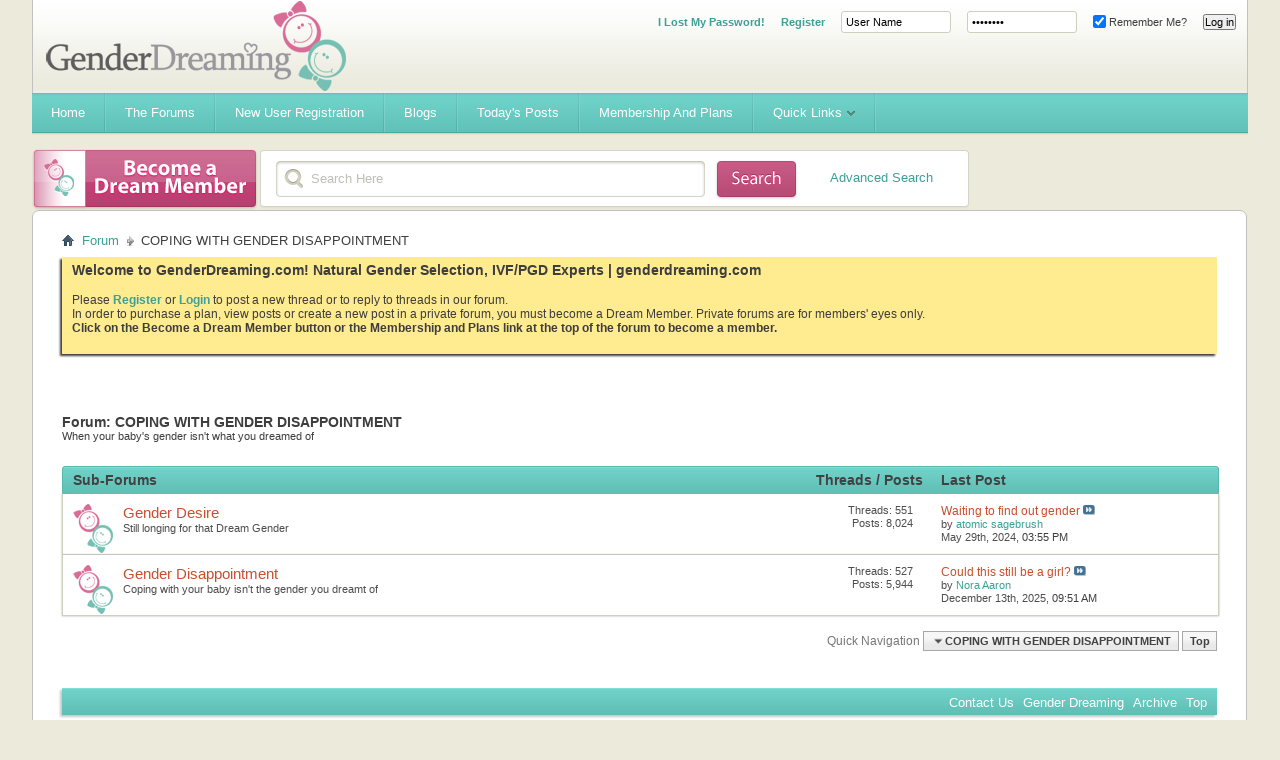

--- FILE ---
content_type: text/html; charset=ISO-8859-1
request_url: https://www.genderdreaming.com/forum/coping-with-gender-disappointment/?s=5574855cb6c41ad17d83ffca77ddb4dd
body_size: 10104
content:
<!DOCTYPE html PUBLIC "-//W3C//DTD XHTML 1.0 Transitional//EN" "http://www.w3.org/TR/xhtml1/DTD/xhtml1-transitional.dtd">
<html xmlns="http://www.w3.org/1999/xhtml" dir="ltr" lang="en" id="vbulletin_html">
<head>
	<meta http-equiv="Content-Type" content="text/html; charset=ISO-8859-1" />
<meta id="e_vb_meta_bburl" name="vb_meta_bburl" content="https://www.genderdreaming.com/forum" />
<base href="https://www.genderdreaming.com/forum/" /><!--[if IE]></base><![endif]-->
<meta name="generator" content="vBulletin 4.2.5" />

	<link rel="Shortcut Icon" href="http://www.genderdreaming.com/wp-content/uploads/2017/06/favicon.png" type="image/x-icon" />


		<meta name="keywords" content="COPING WITH GENDER DISAPPOINTMENT, Sperm spinning,PGD,family balancing,gender selection,elective IVF,gender swaying,gender disappointment,shettles,PGD,GSN,embryo" />
		<meta name="description" content="When your baby's gender isn't what you dreamed of" />





	
		<script type="text/javascript" src="https://ajax.googleapis.com/ajax/libs/yui/2.9.0/build/yuiloader-dom-event/yuiloader-dom-event.js"></script>
	

<script type="text/javascript">
<!--
	if (typeof YAHOO === 'undefined') // Load ALL YUI Local
	{
		document.write('<script type="text/javascript" src="clientscript/yui/yuiloader-dom-event/yuiloader-dom-event.js?v=425"><\/script>');
		document.write('<script type="text/javascript" src="clientscript/yui/connection/connection-min.js?v=425"><\/script>');
		var yuipath = 'clientscript/yui';
		var yuicombopath = '';
		var remoteyui = false;
	}
	else	// Load Rest of YUI remotely (where possible)
	{
		var yuipath = 'https://ajax.googleapis.com/ajax/libs/yui/2.9.0/build';
		var yuicombopath = '';
		var remoteyui = true;
		if (!yuicombopath)
		{
			document.write('<script type="text/javascript" src="https://ajax.googleapis.com/ajax/libs/yui/2.9.0/build/connection/connection-min.js?v=425"><\/script>');
		}
	}
	var SESSIONURL = "s=e4ca1267899f8897859bb6dfc00e551b&";
	var SECURITYTOKEN = "guest";
	var IMGDIR_MISC = "images/misc";
	var IMGDIR_BUTTON = "images/buttons";
	var vb_disable_ajax = parseInt("0", 10);
	var SIMPLEVERSION = "425";
	var BBURL = "https://www.genderdreaming.com/forum";
	var LOGGEDIN = 0 > 0 ? true : false;
	var THIS_SCRIPT = "forumdisplay";
	var RELPATH = "forumdisplay.php?f=15";
	var PATHS = {
		forum : "",
		cms   : "",
		blog  : ""
	};
	var AJAXBASEURL = "https://www.genderdreaming.com/forum/";
// -->
</script>
<script type="text/javascript" src="https://www.genderdreaming.com/forum/clientscript/vbulletin-core.js?v=425"></script>





	<link rel="stylesheet" type="text/css" href="clientscript/vbulletin_css/style00007l/main-rollup.css?d=1502169212" />
        

	<!--[if lt IE 8]>
	<link rel="stylesheet" type="text/css" href="clientscript/vbulletin_css/style00007l/popupmenu-ie.css?d=1502169212" />
	<link rel="stylesheet" type="text/css" href="clientscript/vbulletin_css/style00007l/vbulletin-ie.css?d=1502169212" />
	<link rel="stylesheet" type="text/css" href="clientscript/vbulletin_css/style00007l/vbulletin-chrome-ie.css?d=1502169212" />
	<link rel="stylesheet" type="text/css" href="clientscript/vbulletin_css/style00007l/vbulletin-formcontrols-ie.css?d=1502169212" />
	<link rel="stylesheet" type="text/css" href="clientscript/vbulletin_css/style00007l/editor-ie.css?d=1502169212" />
	<![endif]-->


	<title>COPING WITH GENDER DISAPPOINTMENT</title>
	
	<script type="text/javascript" src="clientscript/vbulletin_read_marker.js?v=425"></script>
	
	
		<link rel="stylesheet" type="text/css" href="clientscript/vbulletin_css/style00007l/forumdisplay-rollup.css?d=1502169212" />
	

	<!--[if lt IE 8]>
	<script type="text/javascript" src="clientscript/vbulletin-threadlist-ie.js?v=425"></script>
		<link rel="stylesheet" type="text/css" href="clientscript/vbulletin_css/style00007l/toolsmenu-ie.css?d=1502169212" />
	<link rel="stylesheet" type="text/css" href="clientscript/vbulletin_css/style00007l/forumbits-ie.css?d=1502169212" />
	<link rel="stylesheet" type="text/css" href="clientscript/vbulletin_css/style00007l/forumdisplay-ie.css?d=1502169212" />
	<link rel="stylesheet" type="text/css" href="clientscript/vbulletin_css/style00007l/threadlist-ie.css?d=1502169212" />
	<link rel="stylesheet" type="text/css" href="clientscript/vbulletin_css/style00007l/options-ie.css?d=1502169212" />
	<![endif]-->
	<link rel="stylesheet" type="text/css" href="clientscript/vbulletin_css/style00007l/additional.css?d=1502169212" />

<script type='text/javascript' src='images/flowhub/js/jquery.js'></script>
    <script type='text/javascript' src='images/flowhub/js/jquery-ui-1.7.2.custom.min.js?ver=3.0.4'></script>
    <script type='text/javascript' src='images/flowhub/js/cufon-yui.js?ver=3.0.4'></script>
    <script type='text/javascript' src='images/flowhub/js/main.js?ver=3.0.4'></script>
<script type="text/javascript" src="mobiquo/tapatalkdetect.js"></script>
</head>

<body>

<div id="fh_container" class="container">
<div id="header" class="teal withTwitter">
	<div id="heading">
		<div id="heading_right">
			<div id="heading_bg">
				<h1><a name="top" href="forum.php?s=e4ca1267899f8897859bb6dfc00e551b">Gender Dreaming Forums</a></h1>

				
					<div class="out">
						<script type="text/javascript" src="clientscript/vbulletin_md5.js?v=425"></script>
						<form id="navbar_loginform" action="login.php?s=e4ca1267899f8897859bb6dfc00e551b&amp;do=login" method="post" onsubmit="md5hash(vb_login_password, vb_login_md5password, vb_login_md5password_utf, 0)">
							<fieldset id="logindetails" class="logindetails">
							<ul>
								<li><a href="login.php?do=lostpw" style="font-weight:700;">I Lost My Password!</a></li>
								<li><a href="register.php" style="font-weight:700;">Register</a></li>
								<li><input type="text" class="textbox default-value" name="vb_login_username" id="navbar_username" size="10" accesskey="u" tabindex="101" value="User Name" /></li>
								<li><input type="password" class="textbox" value="Password" onfocus="if(this.value == 'Password') this.value = '';" tabindex="102" name="vb_login_password" id="navbar_password" size="10" /></li>
								<li><label for="cb_cookieuser_navbar"><input type="checkbox" name="cookieuser" value="1" id="cb_cookieuser_navbar" class="cb_cookieuser_navbar" accesskey="c" tabindex="103" checked="checked" /> Remember Me?</label></li>
								<li><input type="submit" class="loginbutton" tabindex="104" value="Log in" title="Enter your username and password in the boxes provided to login, or click the 'register' button to create a profile for yourself." accesskey="s" /></li>
								</ul>
							</fieldset>
							<input type="hidden" name="s" value="e4ca1267899f8897859bb6dfc00e551b" />
							<input type="hidden" name="securitytoken" value="guest" />
							<input type="hidden" name="do" value="login" />
							<input type="hidden" name="vb_login_md5password" />
							<input type="hidden" name="vb_login_md5password_utf" />
						</form>
						
					</div>
				
			</div>
		</div>
	</div>
	
	<div id="navigation" class="teal">
		<ul id="nav" class="sf-menu">

<li><a href="https://www.genderdreaming.com"><span>Home</span></a></li>
<li><a href="https://www.genderdreaming.com/forum/forum.php"><span>The Forums</span></a></li>
<li><a href="https://www.genderdreaming.com/forum/register.php"><span>New User Registration</span></a></li>
<li><a href="https://www.genderdreaming.com/forum/blog.php"><span>Blogs</span></a></li>

			
			
				
				<li><a href="search.php?s=e4ca1267899f8897859bb6dfc00e551b&amp;do=getdaily&amp;contenttype=vBForum_Post"><span>Today's Posts</span></a></li>
				
			
<li><a href="payments.php?s=e4ca1267899f8897859bb6dfc00e551b" rel="nofollow"><span>Membership and Plans</span></a></li>
			
			
			
			
			
			
			<li>
				<a href="javascript://" accesskey="3"><span>Quick Links</span></a>
				<ul class="sub-menu">
					
<li><a href="calendar.php?s=e4ca1267899f8897859bb6dfc00e551b"><span>Calendar</span></a></li>
					
					
					
					
						<li><a href="memberlist.php?s=e4ca1267899f8897859bb6dfc00e551b"><span>Member List</span></a></li>
					
					
					<li>
						<a href="forumdisplay.php?s=e4ca1267899f8897859bb6dfc00e551b&amp;do=markread&amp;markreadhash=guest"><span>Mark Forums Read</span></a>
					</li>
												
                    <li><a rel="help" href="faq.php?s=e4ca1267899f8897859bb6dfc00e551b"><span>FAQ</span></a></li>
					
					
					
					
					
					
					
				</ul>
			</li>
			
		</ul>
	</div>
	
	<div id="rss" class="red">
		<a href="payments.php"><span>&nbsp;</span></a>
	</div>

	<div id="search" class="red">
		<div id="search_right">
			<div id="search_bg">
			<form action="search.php?s=e4ca1267899f8897859bb6dfc00e551b&amp;do=process" method="post" id="navbar_search" class="searchform">
				
				<input type="hidden" name="securitytoken" value="guest" />
				<input type="hidden" name="do" value="process" />
				<fieldset>
					<legend class="hidden">Search form</legend>
					<div class="input-holder">
						<input class="search" type="text" name="query" onfocus="if(this.value == 'Search Here') this.value = '';" value="Search Here"/>
					</div>
					<button value="submit" class="searchBtn"><span class="hidden">Submit</span></button>
				</fieldset>
			</form>
<div style="float:right; position:relative; top:-30px; right:20px;"><a href="search.php">Advanced Search</a></div>
			</div>
		</div>
	</div>
</div>
<div id="main_content">
	<div id="main_content_bg">



<div id="breadcrumb" class="breadcrumb">
	<ul class="floatcontainer">
		<li class="navbithome"><a href="index.php?s=e4ca1267899f8897859bb6dfc00e551b" accesskey="1"><img src="images/misc/navbit-home.png" alt="Home" /></a></li>

		
	<li class="navbit"><a href="forum.php?s=e4ca1267899f8897859bb6dfc00e551b">Forum</a></li>

		
	<li class="navbit lastnavbit"><span>COPING WITH GENDER DISAPPOINTMENT</span></li>

	</ul>
	<hr />
</div>


 


	<form action="profile.php?do=dismissnotice" method="post" id="notices" class="notices">
		<input type="hidden" name="do" value="dismissnotice" />
		<input type="hidden" name="s" value="s=e4ca1267899f8897859bb6dfc00e551b&amp;" />
		<input type="hidden" name="securitytoken" value="guest" />
		<input type="hidden" id="dismiss_notice_hidden" name="dismiss_noticeid" value="" />
		<input type="hidden" name="url" value="" />
		<ol>
			<li class="restore" id="navbar_notice_1">
	
	<span style="font-size:14px; font-weight:bold;">Welcome to GenderDreaming.com!  Natural Gender Selection, IVF/PGD Experts | genderdreaming.com</span><br /><br /> Please <a style="font-weight:bold;" href="register.php">Register</a> or <a style="font-weight:bold;"  href="usercp.php">Login</a> to post a new thread or to reply to threads in our forum. <br> In order to purchase a plan, view posts or create a new post in a private forum, you must become a Dream Member. Private forums are for members' eyes only.
<br/><b>Click on the Become a Dream Member button or the Membership and Plans link at the top of the forum to become a member.</b><br /><br /><!--
 If you are a new user, you must <a href="register.php?s=e4ca1267899f8897859bb6dfc00e551b" target="_blank"><b>REGISTER</b></a>
		before you can post: click the New User Registration link located on the blue navigation bar above to proceed. After you register, the forum will send you an automated email for you to confirm your email address.  You will not be able to post or reply until you confirm your email address.

To start viewing messages,
		select the forum that you want to visit from the selection below.<br /><br />
		
		
		<span style="font-size:18px; font-weight:bold; color:#d96c96;">What will you find here?</span>
<ul>
<li style="padding:1px;">Natural Gender Selection Advice and  Support</li>
<li style="padding:1px;">High Tech(IVF) Family Balancing Information and Support- IVF/PGD</li>
<li style="padding:1px;">Personalized Swaying Plans- LE and HE Diet Info</li>
<li style="padding:1px;">Gender Desire and Disappointment Support</li>
<li style="padding:1px;">A non-judgemental place for moms to chat</li></ul>

<br />
<div style="font-size:20px; color:#ff0000; font-weight:bold;"><a href="register.php">Please join our community today!</a></div>
<vb:if condition="in_array($forum['forumid'], array(75,79,115,136,120,4,87,84,127,85,86,102,3)) AND is_member_of($bbuserinfo, 1,2,3)">
<br/><br/>
<div style="font-size:20px; color:#ff0000; font-weight:bold;"><a href="http://genderdreaming.com/forum/payments.php">Please read if you can't see posts even though you know there are posts there!</a></div><br/>
You have tried to access a private forum. In order to view posts or create a new post in a private forum, you must become a Dream Member. Private forums are for members' eyes only.
<br/><b>Click on the Become a Dream Member button or the Membership and Plans link at the top of the forum to become a member.</b>
</vb:if>-->
</li>
		</ol>
	</form>




<div id="above_threadlist" class="above_threadlist">

	
</div>
<div id="pagetitle" class="pagetitle">
	<h1>Forum: <span class="forumtitle">COPING WITH GENDER DISAPPOINTMENT</span></h1>
	<p class="description">When your baby's gender isn't what you dreamed of</p>
</div>

	




<div id="forumbits" class="forumbits">
	<div class="forumhead">
		<h2>
			<span class="forumtitle">Sub-Forums</span>
			<span class="forumthreadpost">Threads / Posts&nbsp;</span>
			<span class="forumlastpost">Last Post</span>
		</h2>
	</div>
	<ol>
		<li id="forum16" class="forumbit_post old L1">

<div class="forumbit_post L2">
	<div class="forumrow">
		<div class="foruminfo">
			<img src="images/statusicon/forum_old-48.png" class="forumicon" id="forum_statusicon_16" alt="" />
			<div class="forumdata">
				<div class="datacontainer">
					<div class="titleline">
						<h2 class="forumtitle"><a href="forumdisplay.php?f=16&amp;s=e4ca1267899f8897859bb6dfc00e551b">Gender Desire</a></h2>
						
					</div>
					<p class="forumdescription">Still longing for that Dream Gender</p>
					
					
				</div>
			</div>
		</div>
		
			<h4 class="nocss_label">Forum Actions:</h4>
			<ul class="forumactionlinks td">
			
				
				
			
			</ul>
			<h4 class="nocss_label">Forum Statistics:</h4>
			<ul class="forumstats_2 td">
				<li>Threads: 551</li>
				<li>Posts: 8,024</li>
			</ul>
			<div class="forumlastpost td">
				<h4 class="lastpostlabel">Last Post:</h4>
				<div>
					
	<p class="lastposttitle">
	
	
	<a href="showthread.php?t=80328&amp;s=e4ca1267899f8897859bb6dfc00e551b&amp;goto=newpost" class="threadtitle" title="Go to first unread post in thread 'Waiting to find out gender'">Waiting to find out gender</a>
	<a href="showthread.php?t=80328&amp;s=e4ca1267899f8897859bb6dfc00e551b&amp;p=1078179#post1078179"><img src="images/buttons/lastpost-right.png" alt="Go to last post" /></a>
	</p>
	<div class="lastpostby">
	
		by <div class="popupmenu memberaction">
	<a class="username offline popupctrl" href="member.php?u=44&amp;s=e4ca1267899f8897859bb6dfc00e551b" title="atomic sagebrush is offline"><strong>atomic sagebrush</strong></a>
	<ul class="popupbody popuphover memberaction_body">
		<li class="left">
			<a href="member.php?u=44&amp;s=e4ca1267899f8897859bb6dfc00e551b" class="siteicon_profile">
				View Profile
			</a>
		</li>
		
		<li class="right">
			<a href="search.php?s=e4ca1267899f8897859bb6dfc00e551b&amp;do=finduser&amp;userid=44&amp;contenttype=vBForum_Post&amp;showposts=1" class="siteicon_forum" rel="nofollow">
				View Forum Posts
			</a>
		</li>
		
		
		
		
		<li class="right">
			<a href="blog.php?s=e4ca1267899f8897859bb6dfc00e551b&amp;u=44" class="siteicon_blog" rel="nofollow">
				View Blog Entries
			</a>
		</li>
		
		
		
		
		
		<li class="right">
			<a href="https://www.genderdreaming.com/forum/list.php?r=author/44-atomic-sagebrush&amp;s=e4ca1267899f8897859bb6dfc00e551b" class="siteicon_article" rel="nofollow">
				View Articles
			</a>
		</li>
		

		

		
		
	</ul>
</div>
	
	</div>
	<p class="lastpostdate">May 29th, 2024, <span class="time">03:55 PM</span></p>

				</div>
			</div>
		
	</div>
	
</div>
</li><li id="forum17" class="forumbit_post old L1">

<div class="forumbit_post L2">
	<div class="forumrow">
		<div class="foruminfo">
			<img src="images/statusicon/forum_old-48.png" class="forumicon" id="forum_statusicon_17" alt="" />
			<div class="forumdata">
				<div class="datacontainer">
					<div class="titleline">
						<h2 class="forumtitle"><a href="forumdisplay.php?f=17&amp;s=e4ca1267899f8897859bb6dfc00e551b">Gender Disappointment</a></h2>
						
					</div>
					<p class="forumdescription">Coping with your baby isn't the gender you dreamt of</p>
					
					
				</div>
			</div>
		</div>
		
			<h4 class="nocss_label">Forum Actions:</h4>
			<ul class="forumactionlinks td">
			
				
				
			
			</ul>
			<h4 class="nocss_label">Forum Statistics:</h4>
			<ul class="forumstats_2 td">
				<li>Threads: 527</li>
				<li>Posts: 5,944</li>
			</ul>
			<div class="forumlastpost td">
				<h4 class="lastpostlabel">Last Post:</h4>
				<div>
					
	<p class="lastposttitle">
	
	
	<a href="showthread.php?t=82725&amp;s=e4ca1267899f8897859bb6dfc00e551b&amp;goto=newpost" class="threadtitle" title="Go to first unread post in thread 'Could this still be a girl?'">Could this still be a girl?</a>
	<a href="showthread.php?t=82725&amp;s=e4ca1267899f8897859bb6dfc00e551b&amp;p=1078500#post1078500"><img src="images/buttons/lastpost-right.png" alt="Go to last post" /></a>
	</p>
	<div class="lastpostby">
	
		by <div class="popupmenu memberaction">
	<a class="username offline popupctrl" href="member.php?u=302574&amp;s=e4ca1267899f8897859bb6dfc00e551b" title="Nora Aaron is offline"><strong>Nora Aaron</strong></a>
	<ul class="popupbody popuphover memberaction_body">
		<li class="left">
			<a href="member.php?u=302574&amp;s=e4ca1267899f8897859bb6dfc00e551b" class="siteicon_profile">
				View Profile
			</a>
		</li>
		
		<li class="right">
			<a href="search.php?s=e4ca1267899f8897859bb6dfc00e551b&amp;do=finduser&amp;userid=302574&amp;contenttype=vBForum_Post&amp;showposts=1" class="siteicon_forum" rel="nofollow">
				View Forum Posts
			</a>
		</li>
		
		
		
		
		<li class="right">
			<a href="blog.php?s=e4ca1267899f8897859bb6dfc00e551b&amp;u=302574" class="siteicon_blog" rel="nofollow">
				View Blog Entries
			</a>
		</li>
		
		
		
		
		
		<li class="right">
			<a href="https://www.genderdreaming.com/forum/list.php?r=author/302574-Nora-Aaron&amp;s=e4ca1267899f8897859bb6dfc00e551b" class="siteicon_article" rel="nofollow">
				View Articles
			</a>
		</li>
		

		

		
		
	</ul>
</div>
	
	</div>
	<p class="lastpostdate">December 13th, 2025, <span class="time">09:51 AM</span></p>

				</div>
			</div>
		
	</div>
	
</div>
</li>
	</ol>
</div>





<div id="below_threadlist" class="noinlinemod below_threadlist">
	
	<div class="threadpagenav">
		
		<div class="clear"></div>
<div class="navpopupmenu popupmenu nohovermenu" id="forumdisplay_navpopup">
	
		<span class="shade">Quick Navigation</span>
		<a href="forumdisplay.php?f=15&amp;s=e4ca1267899f8897859bb6dfc00e551b" class="popupctrl"><span class="ctrlcontainer">COPING WITH GENDER DISAPPOINTMENT</span></a>
		<a href="forumdisplay.php?f=15#top" class="textcontrol" onclick="document.location.hash='top';return false;">Top</a>
	
	<ul class="navpopupbody popupbody popuphover">
		
		<li class="optionlabel">Site Areas</li>
		<li><a href="usercp.php?s=e4ca1267899f8897859bb6dfc00e551b">Settings</a></li>
		<li><a href="private.php?s=e4ca1267899f8897859bb6dfc00e551b">Private Messages</a></li>
		<li><a href="subscription.php?s=e4ca1267899f8897859bb6dfc00e551b">Subscriptions</a></li>
		<li><a href="online.php?s=e4ca1267899f8897859bb6dfc00e551b">Who's Online</a></li>
		<li><a href="search.php?s=e4ca1267899f8897859bb6dfc00e551b">Search Forums</a></li>
		<li><a href="forum.php?s=e4ca1267899f8897859bb6dfc00e551b">Forums Home</a></li>
		
			<li class="optionlabel">Forums</li>
			
		
			
				<li><a href="forumdisplay.php?f=1&amp;s=e4ca1267899f8897859bb6dfc00e551b">ANNOUNCEMENTS AND INTROS</a>
					<ol class="d1">
						
		
			
				<li><a href="forumdisplay.php?f=160&amp;s=e4ca1267899f8897859bb6dfc00e551b">New? Site Info and Navigational Help</a></li>
			
		
			
				<li><a href="forumdisplay.php?f=2&amp;s=e4ca1267899f8897859bb6dfc00e551b">Introductions</a></li>
			
		
			
				<li><a href="forumdisplay.php?f=70&amp;s=e4ca1267899f8897859bb6dfc00e551b">Announcements</a></li>
			
		
			
				<li><a href="forumdisplay.php?f=189&amp;s=e4ca1267899f8897859bb6dfc00e551b">Upgrade Your Membership or Purchase a Plan</a></li>
			
		
			
					</ol>
				</li>
			
		
			
				<li><a href="forumdisplay.php?f=170&amp;s=e4ca1267899f8897859bb6dfc00e551b">Plans and eBooks Available for Purchase</a>
					<ol class="d1">
						
		
			
				<li><a href="forumdisplay.php?f=171&amp;s=e4ca1267899f8897859bb6dfc00e551b">Purchase a Plan or eBook</a></li>
			
		
			
				<li><a href="forumdisplay.php?f=172&amp;s=e4ca1267899f8897859bb6dfc00e551b">21-day Meal Plan Information</a></li>
			
		
			
				<li><a href="forumdisplay.php?f=184&amp;s=e4ca1267899f8897859bb6dfc00e551b">Guide to Understanding AF and using OPK to Sway Information</a></li>
			
		
			
				<li><a href="forumdisplay.php?f=183&amp;s=e4ca1267899f8897859bb6dfc00e551b">Guide to Understanding AF and using OPK to Sway</a></li>
			
		
			
				<li><a href="forumdisplay.php?f=224&amp;s=e4ca1267899f8897859bb6dfc00e551b">TTC Pink Standard Swaying Plan- Immediate Download Version</a></li>
			
		
			
				<li><a href="forumdisplay.php?f=226&amp;s=e4ca1267899f8897859bb6dfc00e551b">TTC Pink Swaying Plan for those 40 and over- Immediate Download Version</a></li>
			
		
			
				<li><a href="forumdisplay.php?f=225&amp;s=e4ca1267899f8897859bb6dfc00e551b">TTC Blue Standard Swaying Plan- Immediate Download Version</a></li>
			
		
			
				<li><a href="forumdisplay.php?f=223&amp;s=e4ca1267899f8897859bb6dfc00e551b">TTC Pink with PCOS Swaying Plan- Immediate Download</a></li>
			
		
			
				<li><a href="forumdisplay.php?f=168&amp;s=e4ca1267899f8897859bb6dfc00e551b">21-Day Meal Plan for LE Diet</a></li>
			
		
			
				<li><a href="forumdisplay.php?f=169&amp;s=e4ca1267899f8897859bb6dfc00e551b">21-Day Meal Plan for HE Diet</a></li>
			
		
			
				<li><a href="forumdisplay.php?f=210&amp;s=e4ca1267899f8897859bb6dfc00e551b">The Science of Timing and Frequency for Gender Swaying</a></li>
			
		
			
				<li><a href="forumdisplay.php?f=213&amp;s=e4ca1267899f8897859bb6dfc00e551b">Download the Timing Book</a></li>
			
		
			
					</ol>
				</li>
			
		
			
				<li><a href="forumdisplay.php?f=82&amp;s=e4ca1267899f8897859bb6dfc00e551b">ULTRASOUND FORUM</a>
					<ol class="d1">
						
		
			
				<li><a href="forumdisplay.php?f=180&amp;s=e4ca1267899f8897859bb6dfc00e551b">Dream Member Ultrasound Forum *Private*</a></li>
			
		
			
				<li><a href="forumdisplay.php?f=19&amp;s=e4ca1267899f8897859bb6dfc00e551b">Ultrasound Gender Prediction</a>
					<ol class="d2">
						
		
			
				<li><a href="forumdisplay.php?f=21&amp;s=e4ca1267899f8897859bb6dfc00e551b">Confirmed Girl Pics</a></li>
			
		
			
				<li><a href="forumdisplay.php?f=22&amp;s=e4ca1267899f8897859bb6dfc00e551b">Confirmed Boy Pics</a></li>
			
		
			
					</ol>
				</li>
			
		
			
					</ol>
				</li>
			
		
			
				<li><a href="forumdisplay.php?f=120&amp;s=e4ca1267899f8897859bb6dfc00e551b">ASK AN EXPERT</a>
					<ol class="d1">
						
		
			
				<li><a href="forumdisplay.php?f=4&amp;s=e4ca1267899f8897859bb6dfc00e551b">Ask Dr. Daniel Potter, HRC</a></li>
			
		
			
				<li><a href="forumdisplay.php?f=196&amp;s=e4ca1267899f8897859bb6dfc00e551b">LINK TO DR POTTER FREE IVF/PGD CONSULT FORM</a></li>
			
		
			
				<li><a href="forumdisplay.php?f=205&amp;s=e4ca1267899f8897859bb6dfc00e551b">GENDER SELECTION AUSTRALIA CONTACT FORM</a></li>
			
		
			
				<li><a href="forumdisplay.php?f=87&amp;s=e4ca1267899f8897859bb6dfc00e551b">Inside the Lab- Fertility Lab Insider's Dr Carole Wegner, PhD</a></li>
			
		
			
				<li><a href="forumdisplay.php?f=176&amp;s=e4ca1267899f8897859bb6dfc00e551b">International IVF Support- Private</a></li>
			
		
			
					</ol>
				</li>
			
		
			
				<li><a href="forumdisplay.php?f=203&amp;s=e4ca1267899f8897859bb6dfc00e551b">GenderDreaming Babies</a>
					<ol class="d1">
						
		
			
				<li><a href="forumdisplay.php?f=204&amp;s=e4ca1267899f8897859bb6dfc00e551b">GenderDreaming Babies- Post your story!</a></li>
			
		
			
					</ol>
				</li>
			
		
			
				<li><a href="forumdisplay.php?f=75&amp;s=e4ca1267899f8897859bb6dfc00e551b">DREAM MEMBER CHATTING</a>
					<ol class="d1">
						
		
			
				<li><a href="forumdisplay.php?f=182&amp;s=e4ca1267899f8897859bb6dfc00e551b">Member Marketplace- Post Info about your Small Business</a></li>
			
		
			
				<li><a href="forumdisplay.php?f=115&amp;s=e4ca1267899f8897859bb6dfc00e551b">Member Lounge- Off topic discussion</a></li>
			
		
			
				<li><a href="forumdisplay.php?f=136&amp;s=e4ca1267899f8897859bb6dfc00e551b">Buy/Sell/Trade/Giveaway</a></li>
			
		
			
					</ol>
				</li>
			
		
			
				<li><a href="forumdisplay.php?f=84&amp;s=e4ca1267899f8897859bb6dfc00e551b">DREAM MEMBER GENDER SWAYING PRIVATE FORUM</a>
					<ol class="d1">
						
		
			
				<li><a href="forumdisplay.php?f=127&amp;s=e4ca1267899f8897859bb6dfc00e551b">Review My Swaying Plan</a></li>
			
		
			
				<li><a href="forumdisplay.php?f=79&amp;s=e4ca1267899f8897859bb6dfc00e551b">Gender Swaying Research Reports</a></li>
			
		
			
				<li><a href="forumdisplay.php?f=85&amp;s=e4ca1267899f8897859bb6dfc00e551b">TTC Girl Resources</a>
					<ol class="d2">
						
		
			
				<li><a href="forumdisplay.php?f=140&amp;s=e4ca1267899f8897859bb6dfc00e551b">LE Diet Info- General Posting Forum</a></li>
			
		
			
				<li><a href="forumdisplay.php?f=215&amp;s=e4ca1267899f8897859bb6dfc00e551b">Low Everything Quick Guide- Foods to Consume, Moderation Foods, Foods to Avoid</a></li>
			
		
			
				<li><a href="forumdisplay.php?f=214&amp;s=e4ca1267899f8897859bb6dfc00e551b">TTC Pink(LE) 5-day Menu</a></li>
			
		
			
					</ol>
				</li>
			
		
			
				<li><a href="forumdisplay.php?f=86&amp;s=e4ca1267899f8897859bb6dfc00e551b">TTC Boy Resources</a>
					<ol class="d2">
						
		
			
				<li><a href="forumdisplay.php?f=141&amp;s=e4ca1267899f8897859bb6dfc00e551b">HE Diet Info- General Posting Forum</a></li>
			
		
			
				<li><a href="forumdisplay.php?f=217&amp;s=e4ca1267899f8897859bb6dfc00e551b">High Everything Quick Guide- Foods to Consume, Moderation Foods, Foods to Avoid</a></li>
			
		
			
				<li><a href="forumdisplay.php?f=216&amp;s=e4ca1267899f8897859bb6dfc00e551b">TTC Blue(HE) 5-day Sample Menu</a></li>
			
		
			
					</ol>
				</li>
			
		
			
				<li><a href="forumdisplay.php?f=222&amp;s=e4ca1267899f8897859bb6dfc00e551b">Extreme Gender Swaying(EGS)</a></li>
			
		
			
				<li><a href="forumdisplay.php?f=102&amp;s=e4ca1267899f8897859bb6dfc00e551b">French Gender Diet- Dr Francois Papa</a>
					<ol class="d2">
						
		
			
				<li><a href="forumdisplay.php?f=105&amp;s=e4ca1267899f8897859bb6dfc00e551b">Chapter 4</a></li>
			
		
			
				<li><a href="forumdisplay.php?f=106&amp;s=e4ca1267899f8897859bb6dfc00e551b">Chapter 5</a></li>
			
		
			
				<li><a href="forumdisplay.php?f=108&amp;s=e4ca1267899f8897859bb6dfc00e551b">Chapter 6</a></li>
			
		
			
				<li><a href="forumdisplay.php?f=109&amp;s=e4ca1267899f8897859bb6dfc00e551b">Chapter 7</a>
					<ol class="d3">
						
		
			
				<li><a href="forumdisplay.php?f=113&amp;s=e4ca1267899f8897859bb6dfc00e551b">Diets and Menus</a></li>
			
		
			
				<li><a href="forumdisplay.php?f=110&amp;s=e4ca1267899f8897859bb6dfc00e551b">The boy diet</a></li>
			
		
			
				<li><a href="forumdisplay.php?f=111&amp;s=e4ca1267899f8897859bb6dfc00e551b">The girl diet</a></li>
			
		
			
					</ol>
				</li>
			
		
			
				<li><a href="forumdisplay.php?f=112&amp;s=e4ca1267899f8897859bb6dfc00e551b">Chapter 8</a></li>
			
		
			
					</ol>
				</li>
			
		
			
					</ol>
				</li>
			
		
			
				<li><a href="forumdisplay.php?f=59&amp;s=e4ca1267899f8897859bb6dfc00e551b">NATURAL GENDER SWAYING</a>
					<ol class="d1">
						
		
			
				<li><a href="forumdisplay.php?f=12&amp;s=e4ca1267899f8897859bb6dfc00e551b">Gender Swaying General Discussion</a>
					<ol class="d2">
						
		
			
				<li><a href="forumdisplay.php?f=194&amp;s=e4ca1267899f8897859bb6dfc00e551b">Australia Gender Swaying Discussion</a></li>
			
		
			
				<li><a href="forumdisplay.php?f=195&amp;s=e4ca1267899f8897859bb6dfc00e551b">UK Gender Swaying Discussion</a></li>
			
		
			
					</ol>
				</li>
			
		
			
				<li><a href="forumdisplay.php?f=13&amp;s=e4ca1267899f8897859bb6dfc00e551b">Trying to Conceive a Girl</a>
					<ol class="d2">
						
		
			
				<li><a href="forumdisplay.php?f=68&amp;s=e4ca1267899f8897859bb6dfc00e551b">Add your Girl Sway!</a>
					<ol class="d3">
						
		
			
				<li><a href="forumdisplay.php?f=219&amp;s=e4ca1267899f8897859bb6dfc00e551b">Add Your Girl Sway Data Entry Link</a></li>
			
		
			
				<li><a href="forumdisplay.php?f=201&amp;s=e4ca1267899f8897859bb6dfc00e551b">Complete PINK Swaying Statistics Spreadsheet to see current results</a></li>
			
		
			
				<li><a href="forumdisplay.php?f=178&amp;s=e4ca1267899f8897859bb6dfc00e551b">Gender Confirmed Girl Sway Results Details Listed by Member</a></li>
			
		
			
					</ol>
				</li>
			
		
			
				<li><a href="forumdisplay.php?f=71&amp;s=e4ca1267899f8897859bb6dfc00e551b">TTC a Girl Best Practices</a></li>
			
		
			
					</ol>
				</li>
			
		
			
				<li><a href="forumdisplay.php?f=14&amp;s=e4ca1267899f8897859bb6dfc00e551b">Trying to Conceive a Boy</a>
					<ol class="d2">
						
		
			
				<li><a href="forumdisplay.php?f=69&amp;s=e4ca1267899f8897859bb6dfc00e551b">Add Your Boy Sway!</a>
					<ol class="d3">
						
		
			
				<li><a href="forumdisplay.php?f=202&amp;s=e4ca1267899f8897859bb6dfc00e551b">Current Results Data for TTC a Boy</a></li>
			
		
			
					</ol>
				</li>
			
		
			
				<li><a href="forumdisplay.php?f=72&amp;s=e4ca1267899f8897859bb6dfc00e551b">TTC a Boy Best Practices</a></li>
			
		
			
					</ol>
				</li>
			
		
			
				<li><a href="forumdisplay.php?f=158&amp;s=e4ca1267899f8897859bb6dfc00e551b">Waiting to TTC- Future Cycle Buddies</a></li>
			
		
			
				<li><a href="forumdisplay.php?f=151&amp;s=e4ca1267899f8897859bb6dfc00e551b">Later Moms</a></li>
			
		
			
				<li><a href="forumdisplay.php?f=166&amp;s=e4ca1267899f8897859bb6dfc00e551b">TTC after a Loss</a></li>
			
		
			
					</ol>
				</li>
			
		
			
				<li><a href="forumdisplay.php?f=156&amp;s=e4ca1267899f8897859bb6dfc00e551b">The Science Behind Gender Swaying</a>
					<ol class="d1">
						
		
			
				<li><a href="forumdisplay.php?f=60&amp;s=e4ca1267899f8897859bb6dfc00e551b">Swaying Studies and Scientific Research</a>
					<ol class="d2">
						
		
			
				<li><a href="forumdisplay.php?f=61&amp;s=e4ca1267899f8897859bb6dfc00e551b">Nutraceuticals</a></li>
			
		
			
				<li><a href="forumdisplay.php?f=62&amp;s=e4ca1267899f8897859bb6dfc00e551b">pH Balance</a></li>
			
		
			
				<li><a href="forumdisplay.php?f=63&amp;s=e4ca1267899f8897859bb6dfc00e551b">Timing</a></li>
			
		
			
				<li><a href="forumdisplay.php?f=64&amp;s=e4ca1267899f8897859bb6dfc00e551b">Sperm Qualities</a></li>
			
		
			
				<li><a href="forumdisplay.php?f=65&amp;s=e4ca1267899f8897859bb6dfc00e551b">Environmental Factors</a></li>
			
		
			
				<li><a href="forumdisplay.php?f=66&amp;s=e4ca1267899f8897859bb6dfc00e551b">Demographics</a></li>
			
		
			
					</ol>
				</li>
			
		
			
					</ol>
				</li>
			
		
			
				<li><a href="forumdisplay.php?f=80&amp;s=e4ca1267899f8897859bb6dfc00e551b">HIGH TECH FAMILY BALANCING</a>
					<ol class="d1">
						
		
			
				<li><a href="forumdisplay.php?f=67&amp;s=e4ca1267899f8897859bb6dfc00e551b">High Tech Family Balancing non-Member Forum</a></li>
			
		
			
				<li><a href="forumdisplay.php?f=206&amp;s=e4ca1267899f8897859bb6dfc00e551b">Gender Selection in the United States</a></li>
			
		
			
				<li><a href="forumdisplay.php?f=207&amp;s=e4ca1267899f8897859bb6dfc00e551b">Gender Selection Australia</a></li>
			
		
			
				<li><a href="forumdisplay.php?f=208&amp;s=e4ca1267899f8897859bb6dfc00e551b">Gender Selection United Kingdom and Western Europe</a></li>
			
		
			
				<li><a href="forumdisplay.php?f=149&amp;s=e4ca1267899f8897859bb6dfc00e551b">International IVF/PGD/Microsort- non-Member</a></li>
			
		
			
					</ol>
				</li>
			
		
			
				<li><a href="forumdisplay.php?f=3&amp;s=e4ca1267899f8897859bb6dfc00e551b">DREAM MEMBER HIGH TECH FAMILY BALANCING PRIVATE FORUM</a>
					<ol class="d1">
						
		
			
				<li><a href="forumdisplay.php?f=81&amp;s=e4ca1267899f8897859bb6dfc00e551b">How do I see posts or create a new post in here?</a></li>
			
		
			
				<li><a href="forumdisplay.php?f=159&amp;s=e4ca1267899f8897859bb6dfc00e551b">Free IVF/PGD Consult Request Forms</a></li>
			
		
			
				<li><a href="forumdisplay.php?f=119&amp;s=e4ca1267899f8897859bb6dfc00e551b">Cycle Diaries(Completed Cycles)</a>
					<ol class="d2">
						
		
			
				<li><a href="forumdisplay.php?f=161&amp;s=e4ca1267899f8897859bb6dfc00e551b">International Clinics</a></li>
			
		
			
				<li><a href="forumdisplay.php?f=162&amp;s=e4ca1267899f8897859bb6dfc00e551b">Western US Clinics</a></li>
			
		
			
				<li><a href="forumdisplay.php?f=163&amp;s=e4ca1267899f8897859bb6dfc00e551b">Midwest Clinics</a></li>
			
		
			
				<li><a href="forumdisplay.php?f=164&amp;s=e4ca1267899f8897859bb6dfc00e551b">Northeast Clinics</a></li>
			
		
			
				<li><a href="forumdisplay.php?f=165&amp;s=e4ca1267899f8897859bb6dfc00e551b">Southern US Clinics</a></li>
			
		
			
					</ol>
				</li>
			
		
			
				<li><a href="forumdisplay.php?f=8&amp;s=e4ca1267899f8897859bb6dfc00e551b">HT Family Balancing Info and Current Cycles</a>
					<ol class="d2">
						
		
			
				<li><a href="forumdisplay.php?f=174&amp;s=e4ca1267899f8897859bb6dfc00e551b">IVF/PGD Basics, How-to Guide and What you need to know</a></li>
			
		
			
				<li><a href="forumdisplay.php?f=221&amp;s=e4ca1267899f8897859bb6dfc00e551b">Preparing for IVF- Supplement and Food Info</a></li>
			
		
			
				<li><a href="forumdisplay.php?f=45&amp;s=e4ca1267899f8897859bb6dfc00e551b">HT Pregnancies and HT Baby Talk</a></li>
			
		
			
				<li><a href="forumdisplay.php?f=200&amp;s=e4ca1267899f8897859bb6dfc00e551b">Pretesting</a></li>
			
		
			
				<li><a href="forumdisplay.php?f=135&amp;s=e4ca1267899f8897859bb6dfc00e551b">Donor Egg, Donor Embryo, Donor Sperm</a></li>
			
		
			
				<li><a href="forumdisplay.php?f=198&amp;s=e4ca1267899f8897859bb6dfc00e551b">Immunity Issues and other Testing</a></li>
			
		
			
				<li><a href="forumdisplay.php?f=199&amp;s=e4ca1267899f8897859bb6dfc00e551b">Frozen Embryo Transfers(FETs)</a></li>
			
		
			
				<li><a href="forumdisplay.php?f=117&amp;s=e4ca1267899f8897859bb6dfc00e551b">Haven- moving on to TTC Naturally</a></li>
			
		
			
					</ol>
				</li>
			
		
			
				<li><a href="forumdisplay.php?f=10&amp;s=e4ca1267899f8897859bb6dfc00e551b">International HT Family Balancing</a>
					<ol class="d2">
						
		
			
				<li><a href="forumdisplay.php?f=190&amp;s=e4ca1267899f8897859bb6dfc00e551b">Cyprus Clinics</a></li>
			
		
			
				<li><a href="forumdisplay.php?f=191&amp;s=e4ca1267899f8897859bb6dfc00e551b">Thailand Clinics</a></li>
			
		
			
				<li><a href="forumdisplay.php?f=193&amp;s=e4ca1267899f8897859bb6dfc00e551b">Other International Clinics</a></li>
			
		
			
					</ol>
				</li>
			
		
			
				<li><a href="forumdisplay.php?f=73&amp;s=e4ca1267899f8897859bb6dfc00e551b">Research and Interesting Articles</a></li>
			
		
			
				<li><a href="forumdisplay.php?f=6&amp;s=e4ca1267899f8897859bb6dfc00e551b">Ericsson Method</a></li>
			
		
			
					</ol>
				</li>
			
		
			
				<li><a href="forumdisplay.php?f=15&amp;s=e4ca1267899f8897859bb6dfc00e551b">COPING WITH GENDER DISAPPOINTMENT</a>
					<ol class="d1">
						
		
			
				<li><a href="forumdisplay.php?f=16&amp;s=e4ca1267899f8897859bb6dfc00e551b">Gender Desire</a></li>
			
		
			
				<li><a href="forumdisplay.php?f=17&amp;s=e4ca1267899f8897859bb6dfc00e551b">Gender Disappointment</a></li>
			
		
			
					</ol>
				</li>
			
		
			
				<li><a href="forumdisplay.php?f=23&amp;s=e4ca1267899f8897859bb6dfc00e551b">TRYING TO CONCEIVE/ADOPTION</a>
					<ol class="d1">
						
		
			
				<li><a href="forumdisplay.php?f=24&amp;s=e4ca1267899f8897859bb6dfc00e551b">2WW Gathering Place</a></li>
			
		
			
				<li><a href="forumdisplay.php?f=25&amp;s=e4ca1267899f8897859bb6dfc00e551b">Adoption Support</a></li>
			
		
			
				<li><a href="forumdisplay.php?f=26&amp;s=e4ca1267899f8897859bb6dfc00e551b">TTC Help and Infertility Support</a></li>
			
		
			
					</ol>
				</li>
			
		
			
				<li><a href="forumdisplay.php?f=27&amp;s=e4ca1267899f8897859bb6dfc00e551b">PREGNANCY</a>
					<ol class="d1">
						
		
			
				<li><a href="forumdisplay.php?f=29&amp;s=e4ca1267899f8897859bb6dfc00e551b">Pregnancy Talk</a>
					<ol class="d2">
						
		
			
				<li><a href="forumdisplay.php?f=34&amp;s=e4ca1267899f8897859bb6dfc00e551b">Baby Names</a></li>
			
		
			
				<li><a href="forumdisplay.php?f=38&amp;s=e4ca1267899f8897859bb6dfc00e551b">Multiples- The more the merrier!</a></li>
			
		
			
					</ol>
				</li>
			
		
			
				<li><a href="forumdisplay.php?f=28&amp;s=e4ca1267899f8897859bb6dfc00e551b">BFP!</a>
					<ol class="d2">
						
		
			
				<li><a href="forumdisplay.php?f=35&amp;s=e4ca1267899f8897859bb6dfc00e551b">Swayed for a Girl</a></li>
			
		
			
				<li><a href="forumdisplay.php?f=36&amp;s=e4ca1267899f8897859bb6dfc00e551b">Swayed for a Boy</a></li>
			
		
			
					</ol>
				</li>
			
		
			
				<li><a href="forumdisplay.php?f=20&amp;s=e4ca1267899f8897859bb6dfc00e551b">Old Wives Tales and Symptom Guessing</a></li>
			
		
			
				<li><a href="forumdisplay.php?f=30&amp;s=e4ca1267899f8897859bb6dfc00e551b">Due Date Buddies</a>
					<ol class="d2">
						
		
			
				<li><a href="forumdisplay.php?f=173&amp;s=e4ca1267899f8897859bb6dfc00e551b">Due in March/April/May 2014</a></li>
			
		
			
				<li><a href="forumdisplay.php?f=185&amp;s=e4ca1267899f8897859bb6dfc00e551b">Due in June/July/August 2014</a></li>
			
		
			
				<li><a href="forumdisplay.php?f=186&amp;s=e4ca1267899f8897859bb6dfc00e551b">Due in Sept/Oct/November 2014</a></li>
			
		
			
				<li><a href="forumdisplay.php?f=188&amp;s=e4ca1267899f8897859bb6dfc00e551b">Due in December 2014 - Jan/Feb 2015</a></li>
			
		
			
					</ol>
				</li>
			
		
			
				<li><a href="forumdisplay.php?f=142&amp;s=e4ca1267899f8897859bb6dfc00e551b">Birth Clubs and Parenting Support</a>
					<ol class="d2">
						
		
			
				<li><a href="forumdisplay.php?f=143&amp;s=e4ca1267899f8897859bb6dfc00e551b">First Year Club</a></li>
			
		
			
				<li><a href="forumdisplay.php?f=144&amp;s=e4ca1267899f8897859bb6dfc00e551b">Second Year Club</a></li>
			
		
			
				<li><a href="forumdisplay.php?f=145&amp;s=e4ca1267899f8897859bb6dfc00e551b">Age 2-4</a></li>
			
		
			
				<li><a href="forumdisplay.php?f=146&amp;s=e4ca1267899f8897859bb6dfc00e551b">Age 5-11</a></li>
			
		
			
				<li><a href="forumdisplay.php?f=147&amp;s=e4ca1267899f8897859bb6dfc00e551b">Age 12-18</a></li>
			
		
			
					</ol>
				</li>
			
		
			
				<li><a href="forumdisplay.php?f=116&amp;s=e4ca1267899f8897859bb6dfc00e551b">Birth and Ultrasound Stories</a></li>
			
		
			
				<li><a href="forumdisplay.php?f=37&amp;s=e4ca1267899f8897859bb6dfc00e551b">Pregnancy Loss</a></li>
			
		
			
				<li><a href="forumdisplay.php?f=137&amp;s=e4ca1267899f8897859bb6dfc00e551b">Past Due Date Groups</a>
					<ol class="d2">
						
		
			
				<li><a href="forumdisplay.php?f=154&amp;s=e4ca1267899f8897859bb6dfc00e551b">Due in Sept, Oct, Nov 2013</a></li>
			
		
			
				<li><a href="forumdisplay.php?f=150&amp;s=e4ca1267899f8897859bb6dfc00e551b">Due in June, July, August 2013</a></li>
			
		
			
				<li><a href="forumdisplay.php?f=148&amp;s=e4ca1267899f8897859bb6dfc00e551b">Due in March/April/May 2013</a></li>
			
		
			
				<li><a href="forumdisplay.php?f=139&amp;s=e4ca1267899f8897859bb6dfc00e551b">Due in Dec. 2012/January/February 2013</a></li>
			
		
			
				<li><a href="forumdisplay.php?f=123&amp;s=e4ca1267899f8897859bb6dfc00e551b">Due in June, July, August 2012</a></li>
			
		
			
				<li><a href="forumdisplay.php?f=101&amp;s=e4ca1267899f8897859bb6dfc00e551b">Due in December 2011,January,or February 2012</a></li>
			
		
			
				<li><a href="forumdisplay.php?f=118&amp;s=e4ca1267899f8897859bb6dfc00e551b">Due in March, April, May 2012</a></li>
			
		
			
				<li><a href="forumdisplay.php?f=167&amp;s=e4ca1267899f8897859bb6dfc00e551b">Due in Dec 2013/Jan/February 2014</a></li>
			
		
			
				<li><a href="forumdisplay.php?f=138&amp;s=e4ca1267899f8897859bb6dfc00e551b">Due in Sept./Oct./November 2012</a></li>
			
		
			
				<li><a href="forumdisplay.php?f=46&amp;s=e4ca1267899f8897859bb6dfc00e551b">Due in September,October, and November 2011</a></li>
			
		
			
				<li><a href="forumdisplay.php?f=33&amp;s=e4ca1267899f8897859bb6dfc00e551b">Babies born in December 2010, January/February 2011</a></li>
			
		
			
					</ol>
				</li>
			
		
			
					</ol>
				</li>
			
		
			
				<li><a href="forumdisplay.php?f=76&amp;s=e4ca1267899f8897859bb6dfc00e551b">PARENTING SUPPORT</a>
					<ol class="d1">
						
		
			
				<li><a href="forumdisplay.php?f=77&amp;s=e4ca1267899f8897859bb6dfc00e551b">Baby and Child</a></li>
			
		
			
				<li><a href="forumdisplay.php?f=78&amp;s=e4ca1267899f8897859bb6dfc00e551b">Natural and Organic Parenting</a></li>
			
		
			
				<li><a href="forumdisplay.php?f=126&amp;s=e4ca1267899f8897859bb6dfc00e551b">Weight Loss after Baby</a></li>
			
		
			
					</ol>
				</li>
			
		
			
				<li><a href="forumdisplay.php?f=39&amp;s=e4ca1267899f8897859bb6dfc00e551b">MODERN MOMS</a>
					<ol class="d1">
						
		
			
				<li><a href="forumdisplay.php?f=42&amp;s=e4ca1267899f8897859bb6dfc00e551b">Chit Chat Lounge</a></li>
			
		
			
				<li><a href="forumdisplay.php?f=57&amp;s=e4ca1267899f8897859bb6dfc00e551b">In the News</a></li>
			
		
			
				<li><a href="forumdisplay.php?f=88&amp;s=e4ca1267899f8897859bb6dfc00e551b">Our Favorite Things</a>
					<ol class="d2">
						
		
			
				<li><a href="forumdisplay.php?f=89&amp;s=e4ca1267899f8897859bb6dfc00e551b">Fashions</a></li>
			
		
			
				<li><a href="forumdisplay.php?f=97&amp;s=e4ca1267899f8897859bb6dfc00e551b">Health and Fitness</a></li>
			
		
			
				<li><a href="forumdisplay.php?f=94&amp;s=e4ca1267899f8897859bb6dfc00e551b">Dining Out Spots</a></li>
			
		
			
				<li><a href="forumdisplay.php?f=93&amp;s=e4ca1267899f8897859bb6dfc00e551b">Bath and Beauty</a></li>
			
		
			
				<li><a href="forumdisplay.php?f=95&amp;s=e4ca1267899f8897859bb6dfc00e551b">Books/Media</a></li>
			
		
			
				<li><a href="forumdisplay.php?f=96&amp;s=e4ca1267899f8897859bb6dfc00e551b">Travel Destinations</a></li>
			
		
			
				<li><a href="forumdisplay.php?f=99&amp;s=e4ca1267899f8897859bb6dfc00e551b">Baby Gear</a></li>
			
		
			
				<li><a href="forumdisplay.php?f=100&amp;s=e4ca1267899f8897859bb6dfc00e551b">Home decor and accents</a></li>
			
		
			
				<li><a href="forumdisplay.php?f=104&amp;s=e4ca1267899f8897859bb6dfc00e551b">Hobbies</a></li>
			
		
			
				<li><a href="forumdisplay.php?f=83&amp;s=e4ca1267899f8897859bb6dfc00e551b">Discounts and Deals</a></li>
			
		
			
				<li><a href="forumdisplay.php?f=98&amp;s=e4ca1267899f8897859bb6dfc00e551b">Friday Favorites</a></li>
			
		
			
					</ol>
				</li>
			
		
			
					</ol>
				</li>
			
		
			
				<li><a href="forumdisplay.php?f=51&amp;s=e4ca1267899f8897859bb6dfc00e551b">NEED HELP? HAVE A QUESTION?</a>
					<ol class="d1">
						
		
			
				<li><a href="forumdisplay.php?f=43&amp;s=e4ca1267899f8897859bb6dfc00e551b">Forum Help</a></li>
			
		
			
				<li><a href="forumdisplay.php?f=44&amp;s=e4ca1267899f8897859bb6dfc00e551b">Forum Issues, Problems and Suggestions</a></li>
			
		
			
					</ol>
				</li>
			
		
		
	</ul>
</div>
<div class="clear"></div>
	</div>
</div>

<div id="forum_info_options" class="forum_info block">
	

	
	
	<div class="options_block_container">
	
	</div>
</div>
<script type="text/javascript">
<!--
vbphrase['doubleclick_forum_markread'] = "Double-click this icon to mark this forum and its contents as read";
init_forum_readmarker_system();
//-->
</script>
<div style="display:none"></div>
<div style="display:none"></div>

<div id="footer" class="floatcontainer footer">

	<form action="forum.php" method="get" id="footer_select" class="footer_select">

		
		
		
	</form>

	<ul id="footer_links" class="footer_links">
		<li><a href="sendmessage.php?s=e4ca1267899f8897859bb6dfc00e551b" rel="nofollow" accesskey="9">Contact Us</a></li>
		<li><a href="https://www.genderdreaming.com/forum/">Gender Dreaming</a></li>
		
		
		<li><a href="archive/index.php?s=e4ca1267899f8897859bb6dfc00e551b">Archive</a></li>
		
		
		
		<li><a href="forumdisplay.php?f=15#top" onclick="document.location.hash='top'; return false;">Top</a></li>
	</ul>
	
	
	
	
	
</div>
</div> <!-- closing div for body_wrapper -->

<div class="below_body">
<div id="footer_time" class="shade footer_time">All times are GMT -4. The time now is <span class="time">04:42 PM</span>.</div>

<div id="footer_copyright" class="shade footer_copyright">
	<!-- Do not remove this copyright notice -->
	Powered by <a href="https://www.vbulletin.com" id="vbulletinlink">vBulletin&reg;</a> Version 4.2.5 <br />Copyright &copy; 2026 vBulletin Solutions, Inc. All rights reserved.
	<!-- Do not remove this copyright notice -->	
</div>
<div id="footer_morecopyright" class="shade footer_morecopyright">
	<!-- Do not remove cronimage or your scheduled tasks will cease to function -->
	
	<!-- Do not remove cronimage or your scheduled tasks will cease to function -->
	Copyright 2025 Genderdreaming.com  All rights reserved
	


</body>
</html>